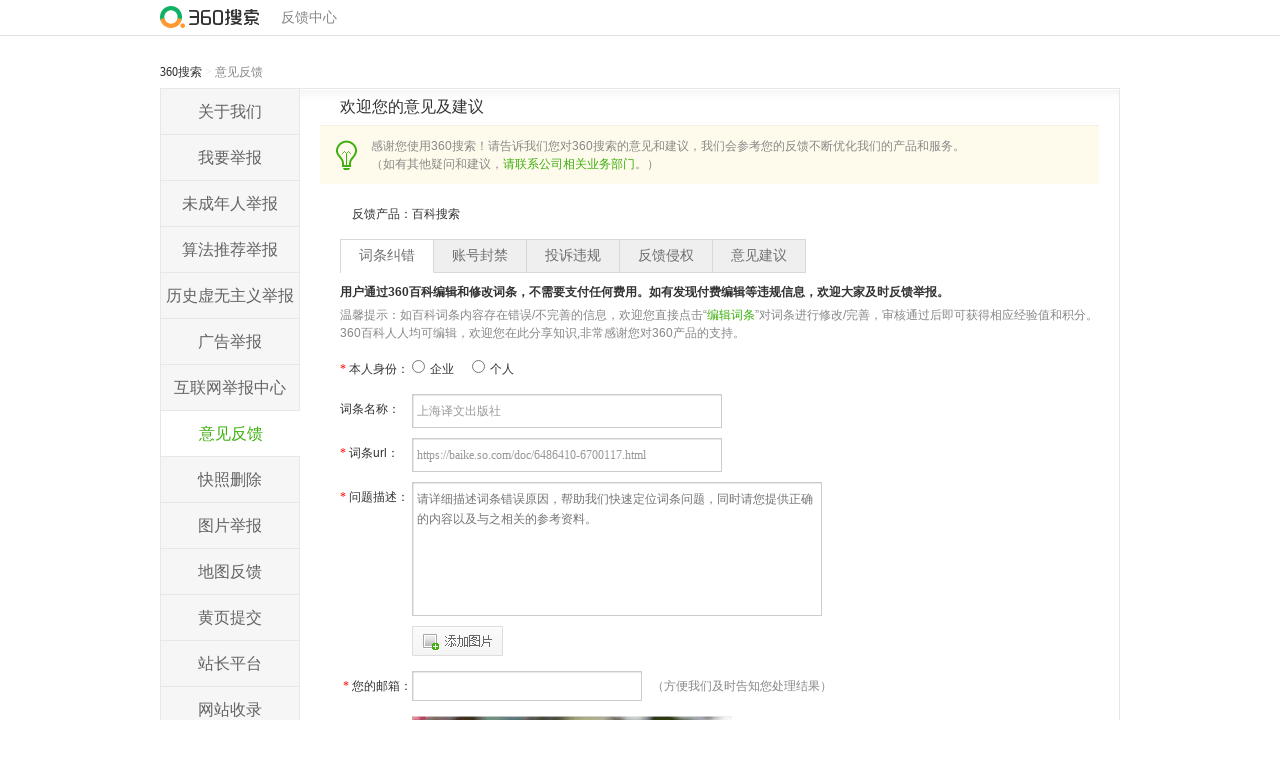

--- FILE ---
content_type: text/html; charset=UTF-8
request_url: https://vipcaptcha.antispam.360.cn/clicaptcha/get?callback=Q360_1769676429771&referer=https%3A%2F%2Finfo.so.com%2Ffeedback_baike.html%3Ftype%3Dwordcorrect%26eid%3D6486410%26sid%3D6700117%26entryname%3D%25E4%25B8%258A%25E6%25B5%25B7%25E8%25AF%2591%25E6%2596%2587%25E5%2587%25BA%25E7%2589%2588%25E7%25A4%25BE&protocol=https&id=PGBSHey0ZeCkhQm3qWTlwp16QCCChLtw&type=inset&fp=b226deffee72e4619c9a9f7563319ce9&Q_UDID=b9e4dc4d-8203-f791-1d0a-6c7a51a8f9d0&version=1.2.7
body_size: 204
content:
Q360_1769676429771({"code":0,"data":{"pic_url":"https://p3.ssl.qhimgs4.com/t018f693d855b830daa.jpg","token":"3d09f77f092193f74a1bb7f3c7fa96c2"},"msg":"OK","request_id":"20260129164705I0t7m2CTdlVVQcED5L"})

--- FILE ---
content_type: text/html; charset=UTF-8
request_url: https://vipcaptcha.antispam.360.cn/clicaptcha/get?callback=Q360_1769676434000&referer=https%3A%2F%2Finfo.so.com%2Ffeedback_baike.html%3Ftype%3Dwordcorrect%26eid%3D6486410%26sid%3D6700117%26entryname%3D%25E4%25B8%258A%25E6%25B5%25B7%25E8%25AF%2591%25E6%2596%2587%25E5%2587%25BA%25E7%2589%2588%25E7%25A4%25BE&protocol=https&id=PGBSHey0ZeCkhQm3qWTlwp16QCCChLtw&type=inset&fp=b226deffee72e4619c9a9f7563319ce9&Q_UDID=b9e4dc4d-8203-f791-1d0a-6c7a51a8f9d0&version=1.2.7
body_size: 204
content:
Q360_1769676434000({"code":0,"data":{"pic_url":"https://p3.ssl.qhimgs4.com/t018f693d855b830daa.jpg","token":"4a373ac4bfef9bfda4383b896f77d6e5"},"msg":"OK","request_id":"20260129164705GqeqO0S7Tds4ACxBaG"})

--- FILE ---
content_type: text/html; charset=UTF-8
request_url: https://vipcaptcha.antispam.360.cn/clicaptcha/get?callback=Q360_1769676435125&referer=https%3A%2F%2Finfo.so.com%2Ffeedback_baike.html%3Ftype%3Dwordcorrect%26eid%3D6486410%26sid%3D6700117%26entryname%3D%25E4%25B8%258A%25E6%25B5%25B7%25E8%25AF%2591%25E6%2596%2587%25E5%2587%25BA%25E7%2589%2588%25E7%25A4%25BE&protocol=https&id=PGBSHey0ZeCkhQm3qWTlwp16QCCChLtw&type=inset&fp=b226deffee72e4619c9a9f7563319ce9&Q_UDID=b9e4dc4d-8203-f791-1d0a-6c7a51a8f9d0&version=1.2.7
body_size: 205
content:
Q360_1769676435125({"code":0,"data":{"pic_url":"https://p3.ssl.qhimgs4.com/t018f693d855b830daa.jpg","token":"a60d1aecdded4d77a291f46b4b3b7ca2"},"msg":"OK","request_id":"20260129164705pd2QsSHyk9lfcJAW1e"})

--- FILE ---
content_type: text/html; charset=UTF-8
request_url: https://vipcaptcha.antispam.360.cn/clicaptcha/get?callback=Q360_1769676425948&referer=https%3A%2F%2Finfo.so.com%2Ffeedback_baike.html%3Ftype%3Dwordcorrect%26eid%3D6486410%26sid%3D6700117%26entryname%3D%25E4%25B8%258A%25E6%25B5%25B7%25E8%25AF%2591%25E6%2596%2587%25E5%2587%25BA%25E7%2589%2588%25E7%25A4%25BE&protocol=https&id=PGBSHey0ZeCkhQm3qWTlwp16QCCChLtw&type=inset&fp=b226deffee72e4619c9a9f7563319ce9&Q_UDID=b9e4dc4d-8203-f791-1d0a-6c7a51a8f9d0&version=1.2.7
body_size: 202
content:
Q360_1769676425948({"code":0,"data":{"pic_url":"https://p3.ssl.qhimgs4.com/t018f693d855b830daa.jpg","token":"5d676b0a52b0e85c6dd02cf1adc51bc4"},"msg":"OK","request_id":"20260129164705isjJKHJqnnb1E8Ucl2"})

--- FILE ---
content_type: text/html; charset=UTF-8
request_url: https://vipcaptcha.antispam.360.cn/clicaptcha/get?callback=Q360_1769676430063&referer=https%3A%2F%2Finfo.so.com%2Ffeedback_baike.html%3Ftype%3Dwordcorrect%26eid%3D6486410%26sid%3D6700117%26entryname%3D%25E4%25B8%258A%25E6%25B5%25B7%25E8%25AF%2591%25E6%2596%2587%25E5%2587%25BA%25E7%2589%2588%25E7%25A4%25BE&protocol=https&id=PGBSHey0ZeCkhQm3qWTlwp16QCCChLtw&type=inset&fp=b226deffee72e4619c9a9f7563319ce9&Q_UDID=b9e4dc4d-8203-f791-1d0a-6c7a51a8f9d0&version=1.2.7
body_size: 203
content:
Q360_1769676430063({"code":0,"data":{"pic_url":"https://p3.ssl.qhimgs4.com/t019642afc609a83cf1.jpg","token":"2eaf96aa9de6f6b61b951ab3b15fea94"},"msg":"OK","request_id":"20260129164706Xn9GOoG1hHVrWf18hf"})

--- FILE ---
content_type: application/javascript; charset=utf-8
request_url: https://s0.qhimg.com/lib/qwrap/113.js
body_size: 63023
content:
(function(){var a={VERSION:"1.1.3",RELEASE:"2012-05-02",PATH:function(){var a=document.getElementsByTagName("script");return a[a.length-1].src.replace(/(^|\/)[^\/]+\/[^\/]+$/,"$1")}(),namespace:function(b,c){var d=b.split("."),e=0,f;b.indexOf(".")==0&&(e=1,c=c||a),c=c||window;for(;f=d[e++];)c[f]||(c[f]={}),c=c[f];return c},noConflict:function(){var b=window.QW;return function(){return window.QW=b,a}}(),loadJs:function(a,b,c){c=c||{};var d=document.getElementsByTagName("head")[0]||document.documentElement,e=document.createElement("script"),f=!1;e.src=a,c.charset&&(e.charset=c.charset),e.onerror=e.onload=e.onreadystatechange=function(){!f&&(!this.readyState||this.readyState=="loaded"||this.readyState=="complete")&&(f=!0,b&&b(),e.onerror=e.onload=e.onreadystatechange=null,d.removeChild(e))},d.insertBefore(e,d.firstChild)},loadJsonp:function(){var b=new Date*1;return function(c,d,e){e=e||{};var f="QWJsonp"+b++,g=e.callbackReplacer||/%callbackfun%/ig;window[f]=function(a){d&&d(a),window[f]=null},g.test(c)?c=c.replace(g,f):c+=(/\?/.test(c)?"&":"?")+"callback="+f,a.loadJs(c,e.oncomplete,e)}}(),loadCss:function(a){var b=document.getElementsByTagName("head")[0]||document.documentElement,c=document.createElement("link");c.rel="stylesheet",c.type="text/css",c.href=a,b.insertBefore(c,b.firstChild)},error:function(a,b){throw b=b||Error,new b(a)}};window.QW=a})(),function(){function a(a,b,c){for(var d in b)if(c||!(d in a))a[d]=b[d];return a}function b(a){return!!a&&a.constructor==Object}function c(){for(var a=0;a<h.length;a++){var b=h[a].callback,c=h[a].moduleNames.split(/\s*,\s*/g),d=!0;for(var f=0;f<c.length;f++){var g=e[c[f]];if(g.loadStatus!=2&&(g.loadedChecker?!g.loadedChecker():!QW[c[f]])){d=!1;break}}d&&(b(),h.splice(a,1),a--)}}function d(){function a(){b.loadStatus=2,c(),isLoading=!1,d()}var b=g[0];if(!isLoading&&b){isLoading=!0,g.splice(0,1);var e=b.loadedChecker;e&&e()?a():f(b.url.replace(/^\/\//,QW.PATH),a)}}var e={},f=QW.loadJs,g=[],h=[];isLoading=!1;var i={provideDomains:[QW],provide:function(a,c){if(typeof a=="string"){var d=i.provideDomains;for(var e=0;e<d.length;e++)d[e][a]||(d[e][a]=c)}else if(b(a))for(e in a)i.provide(e,a[e])},addConfig:function(c,d){if(typeof c=="string"){var f=a({},d);f.moduleName=c,e[c]=f}else if(b(c))for(var g in c)i.addConfig(g,c[g])},use:function(a,b){var c={},f=[],i=a.split(/\s*,\s*/g),j,k,l,m,n;while(i.length){var o={};for(j=0;j<i.length;j++){var p=i[j];if(!p||QW[p])continue;if(!c[p]){if(!e[p])throw"Unknown module: "+p;if(e[p].loadStatus!=2){var q=e[p].loadedChecker;if(q&&q())continue;c[p]=e[p]}var r=["requires","use"];for(k=0;k<r.length;k++){var s=e[p][r[k]];if(s){var t=s.split(",");for(l=0;l<t.length;l++)o[t[l]]=0}}}}i=[];for(j in o)i.push(j)}for(j in c)f.push(c[j]);for(j=0,m=f.length;j<m;j++){if(!f[j].requires)continue;for(k=j+1;k<m;k++)if((new RegExp("(^|,)"+f[k].moduleName+"(,|$)")).test(f[j].requires)){var u=f[k];f.splice(k,1),f.splice(j,0,u),j--;break}}var v=-1,w=-1;for(j=0;j<f.length;j++)n=f[j],!n.loadStatus&&(new RegExp("(^|,)"+n.moduleName+"(,|$)")).test(a)&&(v=j),n.loadStatus==1&&(new RegExp("(^|,)"+n.moduleName+"(,|$)")).test(a)&&(w=j);if(v!=-1||w!=-1)h.push({callback:b,moduleNames:a});else{b();return}for(j=0;j<f.length;j++)n=f[j],n.loadStatus||(n.loadStatus=1,g.push(n));d()}};QW.ModuleH=i,QW.use=i.use,QW.provide=i.provide}(),QW.Browser=function(){var a=window.navigator,b=a.userAgent.toLowerCase(),c=/(msie|webkit|gecko|presto|opera|safari|firefox|chrome|maxthon|android|ipad|iphone|webos|hpwos)[ \/os]*([\d_.]+)/ig,d={platform:a.platform};b.replace(c,function(a,b,c){var e=b.toLowerCase();d[e]||(d[e]=c)}),d.opera&&b.replace(/opera.*version\/([\d.]+)/,function(a,b){d.opera=b});if(d.msie){d.ie=d.msie;var e=parseInt(d.msie,10);d["ie"+e]=!0}return d}();if(QW.Browser.ie)try{document.execCommand("BackgroundImageCache",!1,!0)}catch(e){}(function(){var a={trim:function(a){return a.replace(/^[\s\xa0\u3000]+|[\u3000\xa0\s]+$/g,"")},mulReplace:function(a,b){for(var c=0;c<b.length;c++)a=a.replace(b[c][0],b[c][1]);return a},format:function(a,b){var c=arguments;return a.replace(/\{(\d+)\}/ig,function(a,b){var d=c[(b|0)+1];return d==null?"":d})},tmpl:function(){var a="sArrCMX",b=a+'.push("',c={js:{tagG:"js",isBgn:1,isEnd:1,sBgn:'");',sEnd:";"+b},"if":{tagG:"if",isBgn:1,rlt:1,sBgn:'");if',sEnd:"{"+b},elseif:{tagG:"if",cond:1,rlt:1,sBgn:'");} else if',sEnd:"{"+b},"else":{tagG:"if",cond:1,rlt:2,sEnd:'");}else{'+b},"/if":{tagG:"if",isEnd:1,sEnd:'");}'+b},"for":{tagG:"for",isBgn:1,rlt:1,sBgn:'");for',sEnd:"{"+b},"/for":{tagG:"for",isEnd:1,sEnd:'");}'+b},"while":{tagG:"while",isBgn:1,rlt:1,sBgn:'");while',sEnd:"{"+b},"/while":{tagG:"while",isEnd:1,sEnd:'");}'+b}};return function(d,e){var f=-1,g=[],h=[[/\{strip\}([\s\S]*?)\{\/strip\}/g,function(a,b){return b.replace(/[\r\n]\s*\}/g," }").replace(/[\r\n]\s*/g,"")}],[/\\/g,"\\\\"],[/"/g,'\\"'],[/\r/g,"\\r"],[/\n/g,"\\n"],[/\{[\s\S]*?\S\}/g,function(a){a=a.substr(1,a.length-2);for(var b=0;b<i.length;b++)a=a.replace(i[b][0],i[b][1]);var d=a;/^(.\w+)\W/.test(d)&&(d=RegExp.$1);var e=c[d];if(e){if(e.isBgn)var h=g[++f]={tagG:e.tagG,rlt:e.rlt};if(e.isEnd){if(f<0)throw new Error("Unexpected Tag: "+a);h=g[f--];if(h.tagG!=e.tagG)throw new Error("Unmatch Tags: "+h.tagG+"--"+d)}else if(!e.isBgn){if(f<0)throw new Error("Unexpected Tag:"+a);h=g[f];if(h.tagG!=e.tagG)throw new Error("Unmatch Tags: "+h.tagG+"--"+d);if(e.cond&&!(e.cond&h.rlt))throw new Error("Unexpected Tag: "+d);h.rlt=e.rlt}return(e.sBgn||"")+a.substr(d.length)+(e.sEnd||"")}return'",('+a+'),"'}]],i=[[/\\n/g,"\n"],[/\\r/g,"\r"],[/\\"/g,'"'],[/\\\\/g,"\\"],[/\$(\w+)/g,'opts["$1"]'],[/print\(/g,a+".push("]];for(var j=0;j<h.length;j++)d=d.replace(h[j][0],h[j][1]);if(f>=0)throw new Error("Lose end Tag: "+g[f].tagG);d="var "+a+"=[];"+b+d+'");return '+a+'.join("");';var k=new Function("opts",d);return arguments.length>1?k(e):k}}(),contains:function(a,b){return a.indexOf(b)>-1},dbc2sbc:function(b){return a.mulReplace(b,[[/[\uff01-\uff5e]/g,function(a){return String.fromCharCode(a.charCodeAt(0)-65248)}],[/\u3000/g," "],[/\u3002/g,"."]])},byteLen:function(a){return a.replace(/[^\x00-\xff]/g,"--").length},subByte:function(b,c,d){return a.byteLen(b)<=c?b:(d=d||"",c-=a.byteLen(d),b.substr(0,c).replace(/([^\x00-\xff])/g,"$1 ").substr(0,c).replace(/[^\x00-\xff]$/,"").replace(/([^\x00-\xff]) /g,"$1")+d)},capitalize:function(a){return a.slice(0,1).toUpperCase()+a.slice(1)},camelize:function(a){return a.replace(/\-(\w)/ig,function(a,b){return b.toUpperCase()})},decamelize:function(a){return a.replace(/[A-Z]/g,function(a){return"-"+a.toLowerCase()})},encode4Js:function(b){return a.mulReplace(b,[[/\\/g,"\\u005C"],[/"/g,"\\u0022"],[/'/g,"\\u0027"],[/\//g,"\\u002F"],[/\r/g,"\\u000A"],[/\n/g,"\\u000D"],[/\t/g,"\\u0009"]])},escapeChars:function(b){return a.mulReplace(b,[[/\\/g,"\\\\"],[/"/g,'\\"'],[/\r/g,"\\r"],[/\n/g,"\\n"],[/\t/g,"\\t"]])},encode4Http:function(a){return a.replace(/[\u0000-\u0020\u0080-\u00ff\s"'#\/\|\\%<>\[\]\{\}\^~;\?\:@=&]/g,function(a){return encodeURIComponent(a)})},encode4Html:function(a){var b=document.createElement("pre"),c=document.createTextNode(a);return b.appendChild(c),b.innerHTML},encode4HtmlValue:function(b){return a.encode4Html(b).replace(/"/g,"&quot;").replace(/'/g,"&#039;")},decode4Html:function(b){var c=document.createElement("div");return c.innerHTML=a.stripTags(b),c.childNodes[0]?c.childNodes[0].nodeValue||"":""},stripTags:function(a){return a.replace(/<[^>]*>/gi,"")},evalJs:function(a,b){return(new Function("opts",a))(b)},evalExp:function(a,b){return(new Function("opts","return ("+a+");"))(b)},queryUrl:function(a,b){a=a.replace(/^[^?=]*\?/ig,"").split("#")[0];var c={};return a.replace(/(^|&)([^&=]+)=([^&]*)/g,function(a,b,d,e){d=decodeURIComponent(d),e=decodeURIComponent(e),d in c?c[d]instanceof Array?c[d].push(e):c[d]=[c[d],e]:c[d]=/\[\]$/.test(d)?[e]:e}),b?c[b]:c},decodeURIJson:function(b){return a.queryUrl(b)}};QW.StringH=a})(),function(){function a(a){return a!=null&&a.constructor!=null?Object.prototype.toString.call(a).slice(8,-1):""}var b=QW.StringH.escapeChars,c={isString:function(b){return a(b)=="String"},isFunction:function(b){return a(b)=="Function"},isArray:function(b){return a(b)=="Array"},isArrayLike:function(a){return!!a&&typeof a=="object"&&a.nodeType!=1&&typeof a.length=="number"},isObject:function(a){return a!==null&&typeof a=="object"},isPlainObject:function(b){return a(b)=="Object"},isWrap:function(a,b){return!!a&&!!a[b||"core"]},isElement:function(a){return!!a&&a.nodeType==1},set:function(a,b,d){if(c.isArray(b))for(var e=0;e<b.length;e++)c.set(a,b[e],d[e]);else if(c.isPlainObject(b))for(e in b)c.set(a,e,b[e]);else if(c.isFunction(b)){var f=[].slice.call(arguments,1);f[0]=a,b.apply(null,f)}else{var g=b.split(".");e=0;for(var h=a,i=g.length-1;e<i;e++)h=h[g[e]];h[g[e]]=d}return a},get:function(a,b,d){if(c.isArray(b)){var e=[],f;for(f=0;f<b.length;f++)e[f]=c.get(a,b[f],d)}else{if(c.isFunction(b)){var g=[].slice.call(arguments,1);return g[0]=a,b.apply(null,g)}var h=b.split(".");e=a;for(f=0;f<h.length;f++){if(!d&&e==null)return;e=e[h[f]]}}return e},mix:function(a,b,d){if(c.isArray(b)){for(var e=0,f=b.length;e<f;e++)c.mix(a,b[e],d);return a}for(e in b)if(d||!(a[e]||e in a))a[e]=b[e];return a},dump:function(a,b){var c={};for(var d=0,e=b.length;d<e;d++)if(d in b){var f=b[d];f in a&&(c[f]=a[f])}return c},map:function(a,b,c){var d={};for(var e in a)d[e]=b.call(c,a[e],e,a);return d},keys:function(a){var b=[];for(var c in a)a.hasOwnProperty(c)&&b.push(c);return b},values:function(a){var b=[];for(var c in a)a.hasOwnProperty(c)&&b.push(a[c]);return b},create:function(a,b){var d=function(a){a&&c.mix(this,a,!0)};return d.prototype=a,new d(b)},stringify:function(d){if(d==null)return null;d.toJSON&&(d=d.toJSON());var e=a(d).toLowerCase();switch(e){case"string":return'"'+b(d)+'"';case"number":case"boolean":return d.toString();case"date":return"new Date("+d.getTime()+")";case"array":var f=[];for(var g=0;g<d.length;g++)f[g]=c.stringify(d[g]);return"["+f.join(",")+"]";case"object":if(c.isPlainObject(d)){f=[];for(g in d)f.push('"'+b(g)+'":'+c.stringify(d[g]));return"{"+f.join(",")+"}"}}return null},encodeURIJson:function(a){var b=[];for(var c in a){if(a[c]==null)continue;if(a[c]instanceof Array)for(var d=0;d<a[c].length;d++)b.push(encodeURIComponent(c)+"="+encodeURIComponent(a[c][d]));else b.push(encodeURIComponent(c)+"="+encodeURIComponent(a[c]))}return b.join("&")}};QW.ObjectH=c}(),function(){var a={map:function(a,b,c){var d=a.length,e=new Array(d);for(var f=0;f<d;f++)f in a&&(e[f]=b.call(c,a[f],f,a));return e},forEach:function(a,b,c){for(var d=0,e=a.length;d<e;d++)d in a&&b.call(c,a[d],d,a)},filter:function(a,b,c){var d=[];for(var e=0,f=a.length;e<f;e++)e in a&&b.call(c,a[e],e,a)&&d.push(a[e]);return d},some:function(a,b,c){for(var d=0,e=a.length;d<e;d++)if(d in a&&b.call(c,a[d],d,a))return!0;return!1},every:function(a,b,c){for(var d=0,e=a.length;d<e;d++)if(d in a&&!b.call(c,a[d],d,a))return!1;return!0},indexOf:function(a,b,c){var d=a.length;c|=0,c<0&&(c+=d),c<0&&(c=0);for(;c<d;c++)if(c in a&&a[c]===b)return c;return-1},lastIndexOf:function(a,b,c){var d=a.length;c|=0;if(!c||c>=d)c=d-1;c<0&&(c+=d);for(;c>-1;c--)if(c in a&&a[c]===b)return c;return-1},contains:function(b,c){return a.indexOf(b,c)>=0},clear:function(a){a.length=0},remove:function(a,b){var c=-1;for(var d=1;d<arguments.length;d++){var e=arguments[d];for(var f=0;f<a.length;f++)e===a[f]&&(c<0&&(c=f),a.splice(f--,1))}return c},unique:function(b){var c=[],d=null,e=Array.indexOf||a.indexOf;for(var f=0,g=b.length;f<g;f++)e(c,d=b[f])<0&&c.push(d);return c},reduce:function(a,b,c){var d=a.length,e=0;if(arguments.length<3){var f=0;for(;e<d;e++)if(e in a){c=a[e++],f=1;break}if(!f)throw new Error("No component to reduce")}for(;e<d;e++)e in a&&(c=b(c,a[e],e,a));return c},reduceRight:function(a,b,c){var d=a.length,e=d-1;if(arguments.length<3){var f=0;for(;e>-1;e--)if(e in a){c=a[e--],f=1;break}if(!f)throw new Error("No component to reduceRight")}for(;e>-1;e--)e in a&&(c=b(c,a[e],e,a));return c},expand:function(a){return[].concat.apply([],a)},toArray:function(a){var b=[];for(var c=0;c<a.length;c++)b[c]=a[c];return b},wrap:function(a,b){return new b(a)}};QW.ArrayH=a}(),function(){var a=QW.ArrayH.contains,b={union:function(b,c){var d=[];for(var e=0,f=c.length;e<f;e++)a(b,c[e])||d.push(c[e]);return b.concat(d)},intersect:function(b,c){var d=[];for(var e=0,f=c.length;e<f;e++)a(b,c[e])&&d.push(c[e]);return d},minus:function(b,c){var d=[];for(var e=0,f=b.length;e<f;e++)a(b,c[e])||d.push(b[e]);return d},complement:function(a,c){return b.minus(a,c).concat(b.minus(c,a))}};QW.HashsetH=b}(),function(){var a={format:function(a,b){b=b||"yyyy-MM-dd";var c=a.getFullYear().toString(),d={M:a.getMonth()+1,d:a.getDate(),h:a.getHours(),m:a.getMinutes(),s:a.getSeconds()};b=b.replace(/(y+)/ig,function(a,b){return c.substr(4-Math.min(4,b.length))});for(var e in d)b=b.replace(new RegExp("("+e+"+)","g"),function(a,b){return d[e]<10&&b.length>1?"0"+d[e]:d[e]});return b}};QW.DateH=a}(),function(){var a={methodize:function(a,b){return b?function(){return a.apply(null,[this[b]].concat([].slice.call(arguments)))}:function(){return a.apply(null,[this].concat([].slice.call(arguments)))}},mul:function(a,b){var c=b==1,d=b==2,e=b==3;return c?function(){var b=arguments[0];if(!(b instanceof Array))return a.apply(this,arguments);if(b.length){var c=[].slice.call(arguments);return c[0]=b[0],a.apply(this,c)}}:function(){var b=arguments[0];if(b instanceof Array){var c=[].slice.call(arguments),f=[],g=0,h=b.length,i;for(;g<h;g++){c[0]=b[g],i=a.apply(this,c);if(d)i!=null&&(f=f.concat(i));else if(e){if(i!==undefined)return i}else f.push(i)}return e?undefined:f}return a.apply(this,arguments)}},rwrap:function(a,b,c,d){return c==null&&(c=0),function(){var e=a.apply(this,arguments);if(d&&e!==undefined)return e;if(c>=0)e=arguments[c];else if(c=="this"||c=="context")e=this;return b?new b(e):e}},hook:function(a,b,c){if(b=="before")return function(){var d=[].slice.call(arguments);if(!1!==c.call(this,d,a,b))return a.apply(this,d)};if(b=="after")return function(){var d=[].slice.call(arguments),e=a.apply(this,d);return c.call(this,e,a,b)};throw new Error("unknow hooker:"+b)},bind:function(a,b){var c=[].slice,d=c.call(arguments,2),e=function(){},f=function(){return a.apply(this instanceof e?this:b||{},d.concat(c.call(arguments)))};return e.prototype=a.prototype,f.prototype=new e,f},lazyApply:function(a,b,c,d,e){e=e||function(){return!0};var f=function(){var d=e();d==1&&a.apply(b,c||[]),(d==1||d==-1)&&clearInterval(g)},g=setInterval(f,d);return g}};QW.FunctionH=a}(),function(){var a=QW.ObjectH.mix,b=QW.ObjectH.create,c={createInstance:function(a){var c=b(a.prototype);return a.apply(c,[].slice.call(arguments,1)),c},extend:function(b,c){function d(b){var c=function(){};c.prototype=b[0].prototype;for(var d=1;d<b.length;d++){var e=b[d];a(c.prototype,e.prototype)}return new c}var e=b.prototype;return b.prototype=d([].slice.call(arguments,1)),b.$super=c,a(b.prototype,e,!0),b}};QW.ClassH=c}(),function(){var a=QW.FunctionH,b=QW.ObjectH.create,c=QW.ObjectH.isPlainObject,d=function(){},e={rwrap:function(c,e,f){var g=b(c);f=f||"operator";for(var h in c){var i=f,j=c[h];j instanceof Function&&(typeof i!="string"&&(i=f[h]||""),"queryer"==i?g[h]=a.rwrap(j,e,"returnValue"):"operator"==i?c instanceof d?g[h]=a.rwrap(j,e,"this"):g[h]=a.rwrap(j,e,0):"gsetter"==i&&(c instanceof d?g[h]=a.rwrap(j,e,"this",!0):g[h]=a.rwrap(j,e,0,!0)))}return g},gsetter:function(a,e){var f=b(a);e=e||{};for(var g in e)f[g]=function(a,b){return function(){var d=arguments.length;return d-=b,c(arguments[b])&&d++,f[a[Math.min(d,a.length-1)]].apply(this,arguments)}}(e[g],a instanceof d?0:1);return f},mul:function(c,d){var e=b(c);d=d||{};var f=0,g=1,h=2,i=3;for(var j in c){var k=c[j];if(k instanceof Function){var l=d;typeof l!="string"&&(l=d[j]||""),"getter"==l||"getter_first"==l||"getter_first_all"==l?e[j]=a.mul(k,g):"getter_all"==l?e[j]=a.mul(k,f):"gsetter"==l?e[j]=a.mul(k,i):e[j]=a.mul(k,h);if("getter"==l||"getter_first_all"==l)e[j+"All"]=a.mul(k,f)}}return e},methodize:function(b,c,e){var f=new d;for(var g in b){var h=b[g];h instanceof Function?f[g]=a.methodize(h,c):e&&(f[g]=h)}return f}};QW.HelperH=e}(),function(){var a=QW.ObjectH.mix,b=QW.ArrayH.indexOf,c=function(b,c,d){this.target=b,this.type=c,a(this,d||{})};a(c.prototype,{target:null,currentTarget:null,type:null,returnValue:undefined,preventDefault:function(){this.returnValue=!1}});var d={on:function(a,c,e){var f=a.__custListeners&&a.__custListeners[c];return f||(d.createEvents(a,c),f=a.__custListeners&&a.__custListeners[c]),b(f,e)>-1?!1:(f.push(e),!0)},un:function(a,c,d){var e=a.__custListeners&&a.__custListeners[c];if(!e)return!1;if(d){var f=b(e,d);if(f<0)return!1;e.splice(f,1)}else e.length=0;return!0},fire:function(b,e,f){if(e instanceof c){var g=a(e,f);e=e.type}else g=new c(b,e,f);var h=b.__custListeners&&b.__custListeners[e];h||(d.createEvents(b,e),h=b.__custListeners&&b.__custListeners[e]),e!="*"&&(h=h.concat(b.__custListeners["*"]||[])),g.returnValue=undefined,g.currentTarget=b;var i=g.currentTarget;if(i&&i["on"+g.type])var j=i["on"+g.type].call(i,g);for(var k=0;k<h.length;k++)h[k].call(i,g);return g.returnValue!==!1&&(j!==!1||g.returnValue!==undefined)},createEvents:function(a,b){b=b||[],typeof b=="string"&&(b=b.split(","));var c=a.__custListeners;c||(c=a.__custListeners={});for(var d=0;d<b.length;d++)c[b[d]]=c[b[d]]||[];return c["*"]=c["*"]||[],a}},e=function(){this.__custListeners={}},f=QW.HelperH.methodize(d);a(e.prototype,f),c.createEvents=function(b,c){return d.createEvents(b,c),a(b,f)},QW.CustEvent=c,QW.CustEventTargetH=d,QW.CustEventTarget=e}(),function(){function a(){return!0}function b(b,c){var d=[],e=0;if(c==a){if(b instanceof Array)return b.slice(0);for(var f=b.length;e<f;e++)d[e]=b[e]}else for(var g;g=b[e++];)c(g)&&d.push(g);return d}function c(a){var b=a.children||a.childNodes,c=b.length,d=[],e=0;for(;e<c;e++)b[e].nodeType==1&&d.push(b[e]);return d}function d(a){return document.getElementById(a)}function e(a,b,c){if(b=="n")return!0;if(typeof a=="number")var d=a;else{var e=a.parentNode;if(e.__queryStamp!=q){var f={nextSibling:e.firstChild},g=1;while(f=f.nextSibling)f.nodeType==1&&(f.__siblingIdx=g++);e.__queryStamp=q,e.__childrenNum=g-1}c?d=e.__childrenNum-a.__siblingIdx+1:d=a.__siblingIdx}switch(b){case"even":case"2n":return d%2==0;case"odd":case"2n+1":return d%2==1;default:if(!/n/.test(b))return d==b;var h=b.replace(/(^|\D+)n/g,"$11n").split("n"),i=h[0]|0,j=d-h[1]|0;return i*j>=0&&j%i==0}}function f(c,d){if(!d&&p[c])return p[c];var e=[],f=k(c),g=/\[\s*((?:[\w\u00c0-\uFFFF-]|\\.)+)\s*(?:(\S?=)\s*(['"]*)(.*?)\3|)\s*\]/g,h=[];f=f.replace(/\:([\w\-]+)(\(([^)]+)\))?/g,function(a,b,c,d,f){return e.push([b,d]),""}).replace(/^\*/g,function(a){return h.push("el.nodeType==1"),""}).replace(/^([\w\-]+)/g,function(a){return h.push('(el.tagName||"").toUpperCase()=="'+a.toUpperCase()+'"'),""}).replace(/([\[(].*)|#([\w\-]+)|\.([\w\-]+)/g,function(a,b,c,d){return b||c&&'[id="'+c+'"]'||d&&'[className~="'+d+'"]'}).replace(g,function(a,b,c,d,e){var f=m._attrGetters[b]||'el.getAttribute("'+b+'")';return h.push(m._operators[c||""].replace(/aa/g,f).replace(/vv/g,e||"")),""});if(!/^\s*$/.test(f))throw"Unsupported Selector:\n"+c+"\n-"+f;for(var i=0,j;j=e[i];i++){if(!m._pseudos[j[0]])throw"Unsupported Selector:\n"+j[0]+"\n"+f;h.push('__SltPsds["'+j[0]+'"](el,"'+(j[1]!=null?l(j[1]):"")+'",i,els)')}return h.length?d?new Function("els","var els2=[];for(var i=0,el;el=els[i];i++){if("+h.join("&&")+") els2.push(el);} return els2;"):p[c]=new Function("el, i, els","return "+h.join("&&")+";"):d?function(c){return b(c,a)}:p[c]=a}function g(a,b){if(o&&/^((^|,)\s*[.\w-][.\w\s\->+~]*)+$/.test(b)){var c=a.id,d,e=[],f;if(!c&&a.parentNode){d=a.id="__QW_slt_"+r++;try{f=a.querySelectorAll("#"+d+" "+b)}finally{a.removeAttribute("id")}}else f=a.querySelectorAll(b);for(var g=0,h;h=f[g++];)e.push(h);return e}return null}function h(a,b){s++;var e=g(a,b);if(e)return e;var k=i(b),l=[a],m,p,q,r;while(r=k[0]){if(!l.length)return[];var t=r[0];e=[];if(t=="+"){B=f(r[1]);for(m=0;p=l[m++];)while(p=p.nextSibling)if(p.tagName){B(p)&&e.push(p);break}l=e,k.splice(0,1)}else{if(t!="~")break;B=f(r[1]);for(m=0;p=l[m++];){if(m>1&&p.parentNode==l[m-2].parentNode)continue;while(p=p.nextSibling)p.tagName&&B(p)&&e.push(p)}l=e,k.splice(0,1)}}var u=k.length;if(!u||!l.length)return l;for(var v=0,w;sltor=k[v];v++)if(/^[.\w-]*#([\w-]+)/i.test(sltor[1])){w=RegExp.$1,sltor[1]=sltor[1].replace("#"+w,"");break}if(v<u){var x=d(w);if(!x)return[];for(m=0,q;q=l[m++];)if(!q.parentNode||n(q,x))return e=j(q,[x],k.slice(0,v+1)),!e.length||v==u-1?e:h(x,k.slice(v+1).join(",").replace(/,/g," "));return[]}var y=function(a){return a.getElementsByTagName(z)},z="*",A="";b=k[u-1][1],b=b.replace(/^[\w\-]+/,function(a){return z=a,""}),o&&(b=b.replace(/^[\w\*]*\.([\w\-]+)/,function(a,b){return A=b,""})),A&&(y=function(a){return a.querySelectorAll(z+"."+A)});if(u==1){if(k[0][0]==">"){y=c;var B=f(k[0][1],!0)}else B=f(b,!0);e=[];for(m=0;q=l[m++];)e=e.concat(B(y(q)));return e}k[k.length-1][1]=b,e=[];for(m=0;q=l[m++];)e=e.concat(j(q,y(q),k));return e}function i(a){var b=[],c=/(^|\s*[>+~ ]\s*)(([\w\-\:.#*]+|\([^\)]*\)|\[\s*((?:[\w\u00c0-\uFFFF-]|\\.)+)\s*(?:(\S?=)\s*(['"]*)(.*?)\6|)\s*\])+)(?=($|\s*[>+~ ]\s*))/g,d=k(a).replace(c,function(a,c,d,e){return b.push([k(c),d]),""});if(!/^\s*$/.test(d))throw"Unsupported Selector:\n"+a+"\n--"+d;return b}function j(a,c,d){var e=d[0],g=d.length,h=!e[0],i=[],j=[],k=[],l="";for(var n=0;n<g;n++){e=d[n],i[n]=f(e[1],n==g-1),j[n]=m._relations[e[0]];if(e[0]==""||e[0]=="~")k[n]=!0;l+=e[0]||" "}c=i[g-1](c);if(l==" ")return c;if(/[+>~] |[+]~/.test(l)){function o(b){var c=[],d=g-1,e=c[d]=b;for(;d>-1;d--){if(d>0)e=j[d](e,i[d-1],a);else{if(h||e.parentNode==a)return!0;e=null}while(!e){if(++d==g)return!1;k[d]&&(e=c[d-1],d++)}c[d-1]=e}}return b(c,o)}var p=[];for(var n=0,q,r;q=r=c[n++];){for(var s=g-1;s>0;s--)if(!(q=j[s](q,i[s-1],a)))break;q&&(h||q.parentNode==a)&&p.push(r)}return p}var k=QW.StringH.trim,l=QW.StringH.encode4Js,m={queryStamp:0,_operators:{"":"aa","=":'aa=="vv"',"!=":'aa!="vv"',"~=":'aa&&(" "+aa+" ").indexOf(" vv ")>-1',"|=":'aa&&(aa+"-").indexOf("vv-")==0',"^=":'aa&&aa.indexOf("vv")==0',"$=":'aa&&aa.lastIndexOf("vv")==aa.length-"vv".length',"*=":'aa&&aa.indexOf("vv")>-1'},_pseudos:{"first-child":function(a){return!(a=a.previousSibling)||!a.tagName&&!a.previousSibling},"last-child":function(a){return!(a=a.nextSibling)||!a.tagName&&!a.nextSibling},"only-child":function(a){var b;return!((b=a.previousSibling)&&(b.tagName||b.previousSibling)||(b=a.nextSibling)&&(b.tagName||b.nextSibling))},"nth-child":function(a,b){return e(a,b)},"nth-last-child":function(a,b){return e(a,b,!0)},"first-of-type":function(a){var b=a.tagName,c=a;while(c=c.previousSlibling)if(c.tagName==b)return!1;return!0},"last-of-type":function(a){var b=a.tagName,c=a;while(c=c.nextSibling)if(c.tagName==b)return!1;return!0},"only-of-type":function(a){var b=a.parentNode.childNodes;for(var c=b.length-1;c>-1;c--)if(b[c].tagName==a.tagName&&b[c]!=a)return!1;return!0},"nth-of-type":function(a,b){var c=1,d=a;while(d=d.previousSibling)d.tagName==a.tagName&&c++;return e(c,b)},"nth-last-of-type":function(a,b){var c=1,d=a;while(d=d.nextSibling)d.tagName==a.tagName&&c++;return e(c,b)},empty:function(a){return!a.firstChild},parent:function(a){return!!a.firstChild},not:function(a,b){return!f(b)(a)},enabled:function(a){return!a.disabled},disabled:function(a){return a.disabled},checked:function(a){return a.checked},focus:function(a){return a==a.ownerDocument.activeElement},indeterminate:function(a){return a.indeterminate},input:function(a){return/input|select|textarea|button/i.test(a.nodeName)},contains:function(a,b){return(a.textContent||a.innerText||"").indexOf(b)>=0}},_attrGetters:function(){var a={"class":"el.className","for":"el.htmlFor",href:'el.getAttribute("href",2)'},b="name,id,className,value,selected,checked,disabled,type,tagName,readOnly,offsetWidth,offsetHeight,innerHTML".split(",");for(var c=0,d;d=b[c];c++)a[d]="el."+d;return a}(),_relations:{"":function(a,b,c){while((a=a.parentNode)&&a!=c)if(b(a))return a;return null},">":function(a,b,c){return a=a.parentNode,a!=c&&b(a)?a:null},"+":function(a,b,c){while(a=a.previousSibling)if(a.tagName)return b(a)&&a;return null},"~":function(a,b,c){while(a=a.previousSibling)if(a.tagName&&b(a))return a;return null}},selector2Filter:function(a){return f(a)},test:function(a,b){return f(b)(a)},filter:function(a,b,c){var c=c||document,d=k(b).split(",");if(d.length<2)return j(c||document,a,i(b));var e=j(c||document,a,i(d[0]));if(e.length==a.length)return e;for(var f=0,g;g=a[f++];)g.__QWSltFlted=0;for(f=0,g;g=e[f++];)g.__QWSltFlted=1;var h=a,l;for(var m=1;m<d.length;m++){l=[];for(f=0,g;g=h[f++];)g.__QWSltFlted||l.push(g);h=l,e=j(c||document,h,i(d[m]));for(f=0,g;g=e[f++];)g.__QWSltFlted=1}var n=[];for(f=0,g;g=a[f++];)g.__QWSltFlted&&n.push(g);return n},query:function(a,b){m.queryStamp=q++,a=a||document;var c=g(a,b);if(c)return c;var d=k(b).split(",");c=h(a,d[0]);for(var e=1,f;f=d[e];e++){var i=h(a,f);c=c.concat(i)}return c},one:function(a,b){var c=m.query(a,b);return c[0]}};window.__SltPsds=m._pseudos;var n,o;(function(){var a=document.createElement("div");a.innerHTML='<div class="aaa"></div>',o=a.querySelectorAll&&a.querySelectorAll(".aaa").length==1,n=a.contains?function(a,b){return a!=b&&a.contains(b)}:function(a,b){return a.compareDocumentPosition(b)&16}})();var p={},q=0,r=0,s=0;QW.Selector=m}(),function(){var a=QW.Selector,b=QW.Browser,c={query:function(b,c){return a.query(c||document.documentElement,b)},getDocRect:function(a){a=a||document;var c=a.defaultView||a.parentWindow,d=a.compatMode,e=a.documentElement,f=c.innerHeight||0,g=c.innerWidth||0,h=c.pageXOffset||0,i=c.pageYOffset||0,j=e.scrollWidth,k=e.scrollHeight;return d!="CSS1Compat"&&(e=a.body,j=e.scrollWidth,k=e.scrollHeight),d&&!b.opera&&(g=e.clientWidth,f=e.clientHeight),j=Math.max(j,g),k=Math.max(k,f),h=Math.max(h,a.documentElement.scrollLeft,a.body.scrollLeft),i=Math.max(i,a.documentElement.scrollTop,a.body.scrollTop),{width:g,height:f,scrollWidth:j,scrollHeight:k,scrollX:h,scrollY:i}},create:function(){var a=document.createElement("div"),b={option:[1,'<select multiple="multiple">',"</select>"],optgroup:[1,'<select multiple="multiple">',"</select>"],legend:[1,"<fieldset>","</fieldset>"],thead:[1,"<table>","</table>"],tbody:[1,"<table>","</table>"],tfoot:[1,"<table>","</table>"],tr:[2,"<table><tbody>","</tbody></table>"],td:[3,"<table><tbody><tr>","</tr></tbody></table>"],th:[3,"<table><tbody><tr>","</tr></tbody></table>"],col:[2,"<table><tbody></tbody><colgroup>","</colgroup></table>"],_default:[0,"",""]},c=/<(\w+)/i;return function(d,e,f){var g=f&&f.createElement("div")||a,h=g,i=(c.exec(d)||["",""])[1],j=b[i]||b._default,k=j[0];g.innerHTML=j[1]+d+j[2];while(k--)g=g.firstChild;var l=g.firstChild;if(!l||!e){while(h.firstChild)h.removeChild(h.firstChild);return l}f=f||document;var m=f.createDocumentFragment();while(l=g.firstChild)m.appendChild(l);return m}}(),pluckWhiteNode:function(a){var b=[],d=0,e=a.length;for(;d<e;d++)c.isElement(a[d])&&b.push(a[d]);return b},isElement:function(a){return!!a&&a.nodeType==1},ready:function(a,c){c=c||document;if(/complete/.test(c.readyState))a();else if(c.addEventListener)!b.ie&&"interactive"==c.readyState?a():c.addEventListener("DOMContentLoaded",a,!1);else{var d=function(){d=new Function,a()};(function(){try{c.body.doScroll("left")}catch(a){return setTimeout(arguments.callee,1)}d()})(),c.attachEvent("onreadystatechange",function(){"complete"==c.readyState&&d()})}},rectContains:function(a,b){return a.left<=b.left&&a.right>=b.right&&a.top<=b.top&&a.bottom>=b.bottom},rectIntersect:function(a,b){var c=Math.max(a.top,b.top),d=Math.min(a.right,b.right),e=Math.min(a.bottom,b.bottom),f=Math.max(a.left,b.left);return e>=c&&d>=f?{top:c,right:d,bottom:e,left:f}:null},createElement:function(a,b,c){c=c||document;var d=c.createElement(a);if(b)for(var e in b)d[e]=b[e];return d},insertCssText:function(a){var b=document.createElement("style");return b.type="text/css",b.styleSheet?b.styleSheet.cssText=a:b.appendChild(document.createTextNode(a)),(document.getElementsByTagName("head")[0]||document.documentElement).appendChild(b)}};QW.DomU=c}(),function(){var a=QW.ObjectH,b=QW.StringH,c=QW.DomU,d=QW.Browser,e=QW.Selector,f=e.selector2Filter,g=function(b,d){return"string"==typeof b?b.indexOf("<")==0?c.create(b,!1,d):(d||document).getElementById(b):a.isWrap(b)?arguments.callee(b[0]):b},h=function(a){return String(a).replace(/([.*+?^=!:${}()|[\]\/\\])/g,"\\$1")},i=function(a,b){if(/px$/.test(b)||!b)return parseInt(b,10)||0;var c=a.style.right,d=a.runtimeStyle.right,e;return a.runtimeStyle.right=a.currentStyle.right,a.style.right=b,e=a.style.pixelRight||0,a.style.right=c,a.runtimeStyle.right=d,e},j={outerHTML:function(){var a=document.createElement("div");return function(b,c){b=g(b);if("outerHTML"in b)return b.outerHTML;a.innerHTML="";var d=c&&c.createElement("div")||a;return d.appendChild(b.cloneNode(!0)),d.innerHTML}}(),hasClass:function(a,b){return a=g(a),(new RegExp("(?:^|\\s)"+h(b)+"(?:\\s|$)")).test(a.className)},addClass:function(a,b){a=g(a),j.hasClass(a,b)||(a.className=a.className?a.className+" "+b:b)},removeClass:function(a,b){a=g(a),j.hasClass(a,b)&&(a.className=a.className.replace(new RegExp("(?:^|\\s)"+h(b)+"(?=\\s|$)","ig"),""))},replaceClass:function(a,b,c){a=g(a),j.hasClass(a,b)?a.className=a.className.replace(new RegExp("(^|\\s)"+h(b)+"(?=\\s|$)","ig"),"$1"+c):j.addClass(a,c)},toggleClass:function(a,b,c){c=c||"",j.hasClass(a,b)?j.replaceClass(a,b,c):j.replaceClass(a,c,b)},show:function(){function a(a){if(!b[a]){var c=document.createElement(a),d=document.body;j.insertSiblingBefore(d.firstChild,c),display=j.getCurrentStyle(c,"display"),j.removeChild(d,c),d=c=null;if(display==="none"||display==="")display="block";b[a]=display}return b[a]}var b={};return function(b,c){b=g(b);if(!c){var d=b.style.display;d==="none"&&(d=b.style.display=""),d===""&&j.getCurrentStyle(b,"display")==="none"&&(d=a(b.nodeName))}b.style.display=c||d}}(),hide:function(a){a=g(a),a.style.display="none"},wrap:function(a,b){a=g(a),b=g(b,a.ownerDocument),a.parentNode.insertBefore(b,a),b.appendChild(a)},unwrap:function(a){a=g(a);var b=a.parentNode;if(b&&b.tagName!="BODY"){var c=b.parentNode;while(b.firstChild)c.insertBefore(b.firstChild,b);c.removeChild(b)}},empty:function(a){a=g(a);while(a.firstChild)a.removeChild(a.firstChild)},toggle:function(a,b){j.isVisible(a)?j.hide(a):j.show(a,b)},isVisible:function(a){return a=g(a),!!(a.offsetHeight+a.offsetWidth&&j.getStyle(a,"display")!="none")},getXY:function(){var a=function(a,b){var c=parseInt(j.getCurrentStyle(a,"borderTopWidth"),10)||0,e=parseInt(j.getCurrentStyle(a,"borderLeftWidth"),10)||0;return d.gecko&&/^t(?:able|d|h)$/i.test(a.tagName)&&(c=e=0),b[0]+=e,b[1]+=c,b};return document.documentElement.getBoundingClientRect?function(a){var b=a.ownerDocument,e=c.getDocRect(b),f=e.scrollX,g=e.scrollY,h=a.getBoundingClientRect(),i=[h.left,h.top],j,k,l;d.ie&&(k=b.documentElement.clientLeft,l=b.documentElement.clientTop,j=b.compatMode,j=="BackCompat"&&(k=b.body.clientLeft,l=b.body.clientTop),i[0]-=k,i[1]-=l);if(g||f)i[0]+=f,i[1]+=g;return i}:function(b){var e=[b.offsetLeft,b.offsetTop],f=b.parentNode,g=b.ownerDocument,h=c.getDocRect(g),i=!!(d.gecko||parseFloat(d.webkit)>519),k=0,l=0;while(f=f.offsetParent)e[0]+=f.offsetLeft,e[1]+=f.offsetTop,i&&(e=a(f,e));if(j.getCurrentStyle(b,"position")!="fixed"){f=b;while(f=f.parentNode){k=f.scrollTop,l=f.scrollLeft,d.gecko&&j.getCurrentStyle(f,"overflow")!=="visible"&&(e=a(f,e));if(k||l)e[0]-=l,e[1]-=k}}return e[0]+=h.scrollX,e[1]+=h.scrollY,e}}(),setXY:function(a,b,c){a=g(a),b=parseInt(b,10),c=parseInt(c,10),isNaN(b)||j.setStyle(a,"left",b+"px"),isNaN(c)||j.setStyle(a,"top",c+"px")},setSize:function(a,b,c){a=g(a),b=parseFloat(b,10),c=parseFloat(c,10);if(isNaN(b)&&isNaN(c))return;var d=j.borderWidth(a),e=j.paddingWidth(a);isNaN(b)||j.setStyle(a,"width",Math.max(+b-d[1]-d[3]-e[1]-e[3],0)+"px"),isNaN(c)||j.setStyle(a,"height",Math.max(+c-d[0]-d[2]-e[0]-e[2],0)+"px")},setInnerSize:function(a,b,c){a=g(a),b=parseFloat(b,10),c=parseFloat(c,10),isNaN(b)||j.setStyle(a,"width",b+"px"),isNaN(c)||j.setStyle(a,"height",c+"px")},setRect:function(a,b,c,d,e){j.setXY(a,b,c),j.setSize(a,d,e)},setInnerRect:function(a,b,c,d,e){j.setXY(a,b,c),j.setInnerSize(a,d,e)},getSize:function(a){return a=g(a),{width:a.offsetWidth,height:a.offsetHeight}},getRect:function(a){a=g(a);var b=j.getXY(a),c=b[0],d=b[1],e=a.offsetWidth,f=a.offsetHeight;return{width:e,height:f,left:c,top:d,bottom:d+f,right:c+e}},nextSibling:function(a,b){var c=f(b||"");a=g(a);do a=a.nextSibling;while(a&&!c(a));return a},previousSibling:function(a,b){var c=f(b||"");a=g(a);do a=a.previousSibling;while(a&&!c(a));return a},previousSiblings:function(a,b){var c=f(b||""),d=[];a=g(a);while(a=a.previousSibling)c(a)&&d.push(a);return d.reverse()},nextSiblings:function(a,b){var c=f(b||""),d=[];a=g(a);while(a=a.nextSibling)c(a)&&d.push(a);return d},siblings:function(a,b){var c=f(b||""),d=a.parentNode.firstChild,e=[];while(d)a!=d&&c(d)&&e.push(d),d=d.nextSibling;return e},ancestorNode:function(a,b){var c=f(b||"");a=g(a);do a=a.parentNode;while(a&&!c(a));return a},parentNode:function(a,b){return j.ancestorNode(a,b)},ancestorNodes:function(a,b){var c=f(b||""),d=[];a=g(a);while(a=a.parentNode)c(a)&&d.push(a);return d.reverse()},firstChild:function(a,b){var c=f(b||"");a=g(a).firstChild;while(a&&!c(a))a=a.nextSibling;return a},lastChild:function(a,b){var c=f(b||"");a=g(a).lastChild;while(a&&!c(a))a=a.previousSibling;return a},contains:function(a,b){return a=g(a),b=g(b),a.contains?a!=b&&a.contains(b):!!(a.compareDocumentPosition(b)&16)},insertAdjacentHTML:function(a,b,c){a=g(a);if(a.insertAdjacentHTML)a.insertAdjacentHTML(b,c);else{var d=a.ownerDocument.createRange(),e;d.setStartBefore(a),e=d.createContextualFragment(c),j.insertAdjacentElement(a,b,e)}},insertAdjacentElement:function(a,b,c){a=g(a),c=g(c);if(a.insertAdjacentElement)a.insertAdjacentElement(b,c);else switch(String(b).toLowerCase()){case"beforebegin":a.parentNode.insertBefore(c,a);break;case"afterbegin":a.insertBefore(c,a.firstChild);break;case"beforeend":a.appendChild(c);break;case"afterend":a.parentNode.insertBefore(c,a.nextSibling||null)}return c},insert:function(a,b,c){j.insertAdjacentElement(a,b,c)},insertTo:function(a,b,c){j.insertAdjacentElement(c,b,a)},appendChild:function(a,b){return g(a).appendChild(g(b))},appendTo:function(a,b){return g(b).appendChild(g(a))},prepend:function(a,b){return a=g(a),a.insertBefore(g(b),a.firstChild)},prependTo:function(a,b){return j.prepend(b,a)},insertSiblingBefore:function(a,b){return a=g(a),a.parentNode.insertBefore(g(b),a)},insertSiblingAfter:function(a,b){a=g(a),a.parentNode.insertBefore(g(b),a.nextSibling||null)},insertBefore:function(a,b,c){return g(a).insertBefore(g(b),c&&g(c)||null)},insertAfter:function(a,b,c){return g(a).insertBefore(g(b),c&&g(c).nextSibling||null)},insertParent:function(a,b){return j.insertSiblingBefore(a,b),j.appendChild(b,a)},replaceNode:function(a,b){return a=g(a),a.parentNode.replaceChild(g(b),a)},replaceChild:function(a,b,c){return g(a).replaceChild(g(b),g(c))},removeNode:function(a){return a=g(a),a.parentNode.removeChild(a)},removeChild:function(a,b){return g(a).removeChild(g(b))},get:function(b,c){return b=g(b),a.get.apply(null,arguments)},set:function(b,c,d){b=g(b),a.set.apply(null,arguments)},getAttr:function(a,b,c){return a=g(a),b in a&&"href"!=b?a[b]:a.getAttribute(b,c||a.nodeName=="A"&&b.toLowerCase()=="href"&&2||null)},setAttr:function(a,b,c,d){a=g(a);if("object"!=typeof b)b in a?a[b]=c:a.setAttribute(b,c,d||null);else for(var e in b)j.setAttr(a,e,b[e])},removeAttr:function(a,b,c){return a=g(a),a.removeAttribute(b,c||0)},query:function(a,b){return a=g(a),e.query(a,b||"")},one:function(a,b){return a=g(a),e.one(a,b||"")},getElementsByClass:function(a,b){return a=g(a),e.query(a,"."+b)},getValue:function(a){return a=g(a),a.value},setValue:function(a,b){g(a).value=b},getHtml:function(a){return a=g(a),a.innerHTML},setHtml:function(){var a=/<(?:object|embed|option|style)/i,b=function(a,b){j.empty(a),j.appendChild(a,c.create(b,!0))};return function(c,d){c=g(c);if(!a.test(d))try{c.innerHTML=d}catch(e){b(c,d)}else b(c,d)}}(),encodeURIForm:function(a,b){a=g(a),b=b||function(a){return!1};var c=[],d=a.elements,e=d.length,f=0,h=function(a,b){c.push(encodeURIComponent(a)+"="+encodeURIComponent(b))};for(;f<e;++f){a=d[f];var i=a.name;if(a.disabled||!i||b(a))continue;switch(a.type){case"text":case"hidden":case"password":case"textarea":h(i,a.value);break;case"radio":case"checkbox":a.checked&&h(i,a.value);break;case"select-one":a.selectedIndex>-1&&h(i,a.value);break;case"select-multiple":var j=a.options;for(var k=0;k<j.length;++k)j[k].selected&&h(i,j[k].value)}}return c.join("&")},isFormChanged:function(a,b){a=g(a),b=b||function(a){return!1};var c=a.elements,d=c.length,e=0,f=0,h;for(;e<d;++e,f=0){a=c[e];if(b(a))continue;switch(a.type){case"text":case"hidden":case"password":case"textarea":if(a.defaultValue!=a.value)return!0;break;case"radio":case"checkbox":if(a.defaultChecked!=a.checked)return!0;break;case"select-one":f=1;case"select-multiple":h=a.options;for(;f<h.length;++f)if(h[f].defaultSelected!=h[f].selected)return!0}}return!1},cloneNode:function(a,b){return g(a).cloneNode(b||!1)},removeStyle:function(a,c){a=g(a);var d=b.camelize(c),e=j.cssHooks[d];e?e.remove(a):a.style.removeProperty?a.style.removeProperty(b.decamelize(c)):a.style.removeAttribute(d)},getStyle:function(a,c){a=g(a),c=b.camelize(c);var d=j.cssHooks[c],e;return d?e=d.get(a):e=a.style[c],!e||e=="auto"?null:e},getCurrentStyle:function(a,c,e){a=g(a);var f=b.camelize(c),h=j.cssHooks[f],i;if(h)i=h.get(a,!0,e);else if(d.ie)i=a.currentStyle[f];else{var k=a.ownerDocument.defaultView.getComputedStyle(a,e||null);i=k?k.getPropertyValue(b.decamelize(c)):null}return!i||i=="auto"?null:i},setStyle:function(a,c,d){a=g(a);if("object"!=typeof c){var e=b.camelize(c),f=j.cssHooks[e];f?f.set(a,d):a.style[e]=d}else for(var h in c)j.setStyle(a,h,c[h])},borderWidth:function(){var a={thin:2,medium:4,thick:6},b=function(b,c){var d=j.getCurrentStyle(b,c);return d=a[d]||parseFloat(d),d||0};return function(a){return a=g(a),[b(a,"borderTopWidth"),b(a,"borderRightWidth"),b(a,"borderBottomWidth"),b(a,"borderLeftWidth")]}}(),paddingWidth:function(a){return a=g(a),[i(a,j.getCurrentStyle(a,"paddingTop")),i(a,j.getCurrentStyle(a,"paddingRight")),i(a,j.getCurrentStyle(a,"paddingBottom")),i(a,j.getCurrentStyle(a,"paddingLeft"))]},marginWidth:function(a){return a=g(a),[i(a,j.getCurrentStyle(a,"marginTop")),i(a,j.getCurrentStyle(a,"marginRight")),i(a,j.getCurrentStyle(a,"marginBottom")),i(a,j.getCurrentStyle(a,"marginLeft"))]},tmpl:function(a,c){return a=g(a),b.tmpl(a.innerHTML,c)},cssHooks:function(){var a={"float":{get:function(a,b,c){if(b){var d=a.ownerDocument.defaultView.getComputedStyle(a,c||null);return d?d.getPropertyValue("cssFloat"):null}return a.style.cssFloat},set:function(a,b){a.style.cssFloat=b},remove:function(a){a.style.removeProperty("float")}}};if(d.ie){a["float"]={get:function(a,b){return a[b?"currentStyle":"style"].styleFloat},set:function(a,b){a.style.styleFloat=b},remove:function(a){a.style.removeAttribute("styleFloat")}};var b=document.createElement("div"),c;b.innerHTML="<a href='#' style='opacity:.55;'>a</a>",c=b.getElementsByTagName("a")[0];if(c&&!/^0.55$/.test(c.style.opacity)){var e=/alpha\([^)]*\)/i,f=/opacity=([^)]*)/;a.opacity={get:function(a,b){return f.test((b&&a.currentStyle?a.currentStyle.filter:a.style.filter)||"")?parseFloat(RegExp.$1)/100+"":b?"1":""},set:function(a,b){var c=a.style,d=a.currentStyle;c.zoom=1;var f="alpha(opacity="+b*100+")",g=d&&d.filter||c.filter||"";c.filter=e.test(g)?g.replace(e,f):g+" "+f},remove:function(a){var b=a.style,c=a.currentStyle,d=c&&c.filter||b.filter||"";e.test(d)&&(b.filter=d.replace(e,"")),b.removeAttribute("opacity")}}}}return a}()};j.g=g,QW.NodeH=j}(),function(){var a=QW.ObjectH,b=a.mix,c=a.isString,d=a.isArray,e=Array.prototype.push,f=QW.NodeH,g=f.g,h=f.query,i=f.one,j=QW.DomU.create,k=function(a){if(!a)return null;if(a instanceof k)return a;var b=arguments[1];if(c(a)){if(/^</.test(a)){var f=j(a,!0,b).childNodes,i=[];for(var l=0,m;m=f[l];l++)i[l]=m;return new k(i)}return new k(h(b,a))}a=g(a,b);if(this instanceof k)this.core=a,d(a)?(this.length=0,e.apply(this,a)):(this.length=1,this[0]=a);else return new k(a)};k.one=function(a){if(!a)return null;var b=arguments[1];return c(a)?/^</.test(a)?new k(j(a,!1,b)):new k(i(b,a)):(a=g(a,b),d(a)?new k(a[0]):new k(a))},k.pluginHelper=function(a,c,d,e){var f=QW.HelperH;a=f.mul(a,c);var g=f.rwrap(a,k,c);d&&(g=f.gsetter(g,d)),b(k,g,e);var h=f.methodize(a,"core");h=f.rwrap(h,k,c),d&&(h=f.gsetter(h,d)),b(k.prototype,h,e)},b(k.prototype,{first:function(){return k(this[0])},last:function(){return k(this[this.length-1])},item:function(a){return k(this[a])},filter:function(a,b){return a===!0?k(this.core):a===!1?k([]):(typeof a=="string"&&(a=QW.Selector.selector2Filter(a)),k(ArrayH.filter(this,a,b)))}}),QW.NodeW=k}(),function(){function a(a){var c=b.getTarget(a),d=document;return c&&(d=c.ownerDocument||c.document||(c.defaultView||c.window)&&c||document),d}var b={getPageX:function(c){c=c||b.getEvent.apply(b,arguments);var d=a(c);return"pageX"in c?c.pageX:c.clientX+(d.documentElement.scrollLeft||d.body.scrollLeft)-2},getPageY:function(c){c=c||b.getEvent.apply(b,arguments);var d=a(c);return"pageY"in c?c.pageY:c.clientY+(d.documentElement.scrollTop||d.body.scrollTop)-2},getDetail:function(a){return a=a||b.getEvent.apply(b,arguments),a.detail||-(a.wheelDelta||0)},getKeyCode:function(a){return a=a||b.getEvent.apply(b,arguments),"keyCode"in a?a.keyCode:a.charCode||a.which||0},stopPropagation:function(a){a=a||b.getEvent.apply(b,arguments),a.stopPropagation?a.stopPropagation():a.cancelBubble=!0},preventDefault:function(a){a=a||b.getEvent.apply(b,arguments),a.preventDefault?a.preventDefault():a.returnValue=!1},getCtrlKey:function(a){return a=a||b.getEvent.apply(b,arguments),a.ctrlKey},getShiftKey:function(a){return a=a||b.getEvent.apply(b,arguments),a.shiftKey},getAltKey:function(a){return a=a||b.getEvent.apply(b,arguments),a.altKey},getTarget:function(a){a=a||b.getEvent.apply(b,arguments);var c=a.srcElement||a.target;return c&&c.nodeType==3&&(c=c.parentNode),c},getRelatedTarget:function(a){a=a||b.getEvent.apply(b,arguments);if("relatedTarget"in a)return a.relatedTarget;if(a.type=="mouseover")return a.fromElement;if(a.type=="mouseout")return a.toElement},getEvent:function(a,b){if(a)return a;if(b){if(b.document)return b.document.parentWindow.event;if(b.parentWindow)return b.parentWindow.event}if(window.event)return window.event;var c=arguments.callee;do if(/Event/.test(c.arguments[0]))return c.arguments[0];while(c=c.caller)},_EventPro:{stopPropagation:function(){this.cancelBubble=!0},preventDefault:function(){this.returnValue=!1}},standardize:function(a){a=a||b.getEvent.apply(b,arguments),"target"in a||(a.target=b.getTarget(a)),"relatedTarget"in a||(a.relatedTarget=b.getRelatedTarget(a)),"pageX"in a||(a.pageX=b.getPageX(a),a.pageY=b.getPageY(a)),"detail"in a||(a.detail=b.getDetail(a)),"keyCode"in a||(a.keyCode=b.getKeyCode(a));for(var c in b._EventPro)a[c]==null&&(a[c]=b._EventPro[c]);return a}};QW.EventH=b}(),function(){function a(a,b,d,e){return g.get(a,b+(e?"."+e:""),d)||function(f){if(!e||e&&h._EventHooks[e][b](a,f,d))return c(a,f,d,b)}}function b(a,b,d,e,f){return g.get(a,d+(f?"."+f:""),e,b)||function(g){var i=[],j=g.srcElement||g.target;if(!j)return;j.nodeType==3&&(j=j.parentNode);while(j&&j!=a)i.push(j),j=j.parentNode;i=QW.Selector.filter(i,b,a);for(var k=0,l=i.length;k<l;++k){(!f||f&&h._DelegateHooks[f][d](i[k],g||window.event,e))&&c(i[k],g,e,d);if(i[k].parentNode&&i[k].parentNode.nodeType==11){g.stopPropagation?g.stopPropagation():g.cancelBubble=!0;break}}}}function c(a,b,c,d){return h.fireHandler.apply(null,arguments)}var d=QW.NodeH.g,e=QW.ObjectH.mix,f=QW.EventH.standardize,g=function(){var a=1,b="__QWETH_id";return{get:function(a,c,d,e){var f=a[b]&&this[a[b]];if(f&&d[b])return f[c+d[b]+(e||"")]},add:function(c,d,e,f,g){d[b]||(d[b]=a++),f[b]||(f[b]=a++);var h=this[d[b]]||(this[d[b]]={});h[e+f[b]+(g||"")]=c},remove:function(a,c,d,e){var f=a[b]&&this[a[b]];f&&d[b]&&delete f[c+d[b]+(e||"")]},removeEvents:function(a,c){var d=a[b]&&this[a[b]];if(d){var e=new RegExp("^[a-zA-Z.]*"+(c||"")+"\\d+$");for(var f in d)e.test(f)&&(h.removeEventListener(a,f.split(/[^a-zA-Z]/)[0],d[f]),delete d[f])}},removeDelegates:function(a,c,d){var e=a[b]&&this[a[b]];if(e){var f=new RegExp("^([a-zA-Z]+\\.)?"+(c||"")+"\\d+.+");for(var g in e)if(f.test(g)&&(!d||g.substr(g.length-d.length)==d)){var i=g.split(/\d+/)[0].split("."),j=h._DelegateCpatureEvents.indexOf(i[1]||i[0])>-1;h.removeEventListener(a,g.split(/[^a-zA-Z]/)[0],e[g],j),delete e[g]}}}}}(),h={_EventHooks:{},_DelegateHooks:{},_DelegateCpatureEvents:"change,focus,blur",fireHandler:function(a,b,c,d){return b=f(b),b.userType=d,c.call(a,b)},addEventListener:function(){return document.addEventListener?function(a,b,c,d){a.addEventListener(b,c,d||!1)}:function(a,b,c){a.attachEvent("on"+b,c)}}(),removeEventListener:function(){return document.removeEventListener?function(a,b,c,d){a.removeEventListener(b,c,d||!1)}:function(a,b,c){a.detachEvent("on"+b,c)}}(),on:function(b,c,e){if(c&&c.indexOf(",")>-1){var f=c.split(",");for(var i=0;i<f.length;i++)h.on(b,f[i],e);return}b=d(b);var j=h._EventHooks[c];if(j)for(var i in j){var k=a(b,i,e,c);g.add(k,b,i+"."+c,e),i==c?h.addEventListener(b,i,k):h.on(b,i,k)}else k=a(b,c,e),h.addEventListener(b,c,k),g.add(k,b,c,e)},un:function(b,c,e){if(c&&c.indexOf(",")>-1){var f=c.split(",");for(var i=0;i<f.length;i++)h.un(b,f[i],e);return}b=d(b);if(!e)return g.removeEvents(b,c);var j=h._EventHooks[c];if(j)for(var i in j){var k=a(b,i,e,c);i==c?h.removeEventListener(b,i,k):h.un(b,i,k),g.remove(b,i+"."+c,e)}else k=a(b,c,e),h.removeEventListener(b,c,k),g.remove(b,c,e)},once:function(a,b,c){a=d(a);var e=function(){c.apply(this,arguments),h.un(a,b,e)};h.on(a,b,e)},delegate:function(a,c,e,f){if(e&&e.indexOf(",")>-1){var i=e.split(",");for(var j=0;j<i.length;j++)h.delegate(a,c,i[j],f);return}a=d(a);var k=h._DelegateHooks[e],l=h._DelegateCpatureEvents.indexOf(e)>-1;if(k)for(var j in k){var m=b(a,c,j,f,e);g.add(m,a,j+"."+e,f,c),j==e?h.addEventListener(a,j,m,l):h.delegate(a,c,j,m)}else m=b(a,c,e,f),h.addEventListener(a,e,m,l),g.add(m,a,e,f,c)},undelegate:function(a,c,e,f){if(e&&e.indexOf(",")>-1){var i=e.split(",");for(var j=0;j<i.length;j++)h.undelegate(a,c,i[j],f);return}a=d(a);if(!f)return g.removeDelegates(a,e,c);var k=h._DelegateHooks[e],l=h._DelegateCpatureEvents.indexOf(e)>-1;if(k)for(var j in k){var m=b(a,c,j,f,e);j==e?h.removeEventListener(a,j,m,l):h.undelegate(a,c,j,m),g.remove(a,j+"."+e,f,c)}else m=b(a,c,e,f),h.removeEventListener(a,e,m,l),g.remove(a,e,f,c)},fire:function(){return document.dispatchEvent?function(a,b){var c=null,d=a.ownerDocument||a;return/mouse|click/i.test(b)?(c=d.createEvent("MouseEvents"),c.initMouseEvent(b,!0,!0,d.defaultView,1,0,0,0,0,!1,!1,!1,!1,0,null)):(c=d.createEvent("Events"),c.initEvent(b,!0,!0,d.defaultView)),a.dispatchEvent(c)}:function(a,b){return a.fireEvent("on"+b)}}()};h._defaultExtend=function(){var a=function(a){function b(a){h[a]=function(b,c){c?h.on(b,a,c):b[a]?b[a]():h.fire(b,a)}}for(var c=0,d=a.length;c<d;++c)b(a[c])};a("submit,reset,click,focus,blur,change,select".split(",")),h.hover=function(a,b,c){a=d(a),h.on(a,"mouseenter",b),h.on(a,"mouseleave",c||b)};var b=navigator.userAgent;/firefox/i.test(b)&&(h._EventHooks.mousewheel=h._DelegateHooks.mousewheel={DOMMouseScroll:function(a,b){return!0}}),e(h._EventHooks,{mouseenter:{mouseover:function(a,b){var c=b.relatedTarget||b.fromElement;if(!c||!(a.contains?a.contains(c):a==c||a.compareDocumentPosition(c)&16))return!0}},mouseleave:{mouseout:function(a,b){var c=b.relatedTarget||b.toElement;if(!c||!(a.contains?a.contains(c):a==c||a.compareDocumentPosition(c)&16))return!0}}}),e(h._DelegateHooks,h._EventHooks);if(!document.addEventListener){function c(a){switch(a.type){case"checkbox":case"radio":return a.checked;case"select-multiple":var b=[],c=a.options;for(var d=0;d<c.length;++d)c[d].selected&&b.push(c[d].value);return b.join(",");default:return a.value}}function f(a,b){var d=b.target||b.srcElement;if(c(d)!=d.__QWETH_pre_val)return!0}e(h._DelegateHooks,{change:{focusin:function(a,b){var d=b.target||b.srcElement;d.__QWETH_pre_val=c(d)},deactivate:f,focusout:f,click:f},focus:{focusin:function(a,b){return!0}},blur:{focusout:function(a,b){return!0}}})}},h._defaultExtend(),QW.EventTargetH=h}(),function(){function a(a,b){var d=a.__jssData;if(!d){var e=a.getAttribute("data-jss");e?d=a.__jssData=c("{"+e+"}"):b&&(d=a.__jssData={})}return d}var b=QW.ObjectH.mix,c=QW.StringH.evalExp,d={};b(d,{rules:{},addRule:function(a,c){var e=d.rules[a]||(d.rules[a]={});b(e,c,!0)},addRules:function(a){for(var b in a)d.addRule(b,a[b])},removeRule:function(a){var b=d.rules[a];return b?(delete d.rules[a],!0):!1},getRuleData:function(a){return d.rules[a]},setRuleAttribute:function(a,b,c){var e={};e[b]=c,d.addRule(a,e)},removeRuleAttribute:function(a,b){var c=d.rules[a];return c&&attributeName in c?(delete c[attributeName],!0):!1},getRuleAttribute:function(a,b){var c=d.rules[a]||{};return c[b]}});var e={getOwnJss:function(b,c){var d=a(b);return d&&c in d?d[c]:undefined},getJss:function(b,c){var e=a(b);if(e&&c in e)return e[c];var f=d.getRuleData,g=b.id;if(g&&(e=f("#"+g))&&c in e)return e[c];var h=b.name;if(h&&(e=f("@"+h))&&c in e)return e[c];var i=b.className;if(i){var j=i.split(" ");for(var k=0;k<j.length;k++)if((e=f("."+j[k]))&&c in e)return e[c]}var l=b.tagName;return l&&(e=f(l))&&c in e?e[c]:undefined},setJss:function(b,c,d){var e=a(b,!0);e[c]=d},removeJss:function(b,c){var d=a(b);return d&&c in d?(delete d[c],!0):!1}};QW.Jss=d,QW.JssTargetH=e}(),function(){var a="queryer",b="operator",c="getter_all",d="getter_first",e="getter_first_all";QW.NodeC={getterType:d,arrayMethods:"map,forEach,toArray".split(","),wrapMethods:{g:a,one:a,query:a,getElementsByClass:a,outerHTML:d,hasClass:d,addClass:b,removeClass:b,replaceClass:b,toggleClass:b,show:b,hide:b,toggle:b,isVisible:d,getXY:e,setXY:b,setSize:b,setInnerSize:b,setRect:b,setInnerRect:b,getSize:e,getRect:e,nextSibling:a,previousSibling:a,nextSiblings:a,previousSiblings:a,siblings:a,ancestorNode:a,ancestorNodes:a,parentNode:a,firstChild:a,lastChild:a,contains:d,insertAdjacentHTML:b,insertAdjacentElement:b,insert:b,insertTo:b,appendChild:b,appendTo:b,insertSiblingBefore:b,insertSiblingAfter:b,insertBefore:b,insertAfter:b,replaceNode:b,replaceChild:b,removeNode:b,empty:b,removeChild:b,get:e,set:b,getAttr:e,setAttr:b,removeAttr:b,getValue:e,setValue:b,getHtml:e,setHtml:b,encodeURIForm:d,isFormChanged:d,cloneNode:a,getStyle:e,getCurrentStyle:e,setStyle:b,removeStyle:b,borderWidth:d,paddingWidth:d,marginWidth:d,tmpl:e,wrap:b,unwrap:b,prepend:b,prependTo:b,getOwnJss:e,getJss:e,setJss:b,removeJss:b,forEach:b},gsetterMethods:{val:["getValue","setValue"],html:["getHtml","setHtml"],attr:["","getAttr","setAttr"],css:["","getCurrentStyle","setStyle"],size:["getSize","setInnerSize"],xy:["getXY","setXY"]}}}(),function(){var a=QW.HelperH.methodize,b=QW.ObjectH.mix;b(Object,QW.ObjectH),b(QW.ArrayH,QW.HashsetH),b(Array,QW.ArrayH),b(Array.prototype,a(QW.ArrayH)),b(QW.FunctionH,QW.ClassH),b(Function,QW.FunctionH),b(Date,QW.DateH),b(Date.prototype,a(QW.DateH)),b(String,QW.StringH),b(String.prototype,a(QW.StringH))}(),function(){var a=QW.ObjectH.mix,b=QW.HelperH.methodize,c=QW.HelperH.rwrap,d=QW.NodeC,e=QW.NodeH,f=QW.EventTargetH,g=QW.JssTargetH,h=QW.DomU,i=QW.NodeW;i.pluginHelper(e,d.wrapMethods,d.gsetterMethods),i.pluginHelper(f,"operator"),i.pluginHelper(g,d.wrapMethods,{jss:["","getJss","setJss"]});var j=QW.ObjectH.dump(QW.ArrayH,d.arrayMethods);j=b(j),j=c(j,i,d.wrapMethods),a(i.prototype,j);var k=QW.Dom={};a(k,[h,e,f,g])}(),function(){var a=function(a,b){var c=(a.getAttribute&&a.getAttribute("data--ban"))|0;if(c){if(!a.__BAN_preTime||new Date-a.__BAN_preTime>c)return a.__BAN_preTime=new Date*1,!0;return}return!0};QW.EventTargetH._DelegateHooks.click=QW.EventTargetH._EventHooks.click={click:a},QW.EventTargetH._EventHooks.submit={submit:a}}(),QW.g=QW.NodeH.g,QW.W=QW.NodeW,QW.ObjectH.mix(window,QW),QW.ModuleH.provideDomains.push(window),function(){function a(a){this.options=a,this._initialize()}var b=QW.ObjectH.mix,c=QW.ObjectH.encodeURIJson,d=QW.NodeH.encodeURIForm,e=QW.CustEvent;b(a,{STATE_INIT:0,STATE_REQUEST:1,STATE_SUCCESS:2,STATE_ERROR:3,STATE_TIMEOUT:4,STATE_CANCEL:5,defaultHeaders:{"Content-type":"application/x-www-form-urlencoded UTF-8","X-Requested-With":"XMLHttpRequest"},EVENTS:["succeed","error","cancel","complete"],XHRVersions:["Microsoft.XMLHTTP"],getXHR:function(){var b=a.XHRVersions;if(window.ActiveXObject)while(b.length>0)try{return new ActiveXObject(b[0])}catch(c){b.shift()}else if(window.XMLHttpRequest)return new XMLHttpRequest;return null},request:function(b,c,d,e){if(b.constructor==Object)var f=new a(b);else typeof c=="function"&&(e=d,d=c,b&&b.tagName=="FORM"?(e=e||b.method,c=b,b=b.action):c=""),f=new a({url:b,method:e,data:c,onsucceed:function(){d.call(this,this.requester.responseText)}});return f.send(),f},get:function(b,c,d){var e=[].slice.call(arguments,0);return e.push("get"),a.request.apply(null,e)},post:function(b,c,d){var e=[].slice.call(arguments,0);return e.push("post"),a.request.apply(null,e)}}),b(a.prototype,{url:"",method:"get",async:!0,user:"",pwd:"",requestHeaders:null,data:"",useLock:0,timeout:3e4,isLocked:0,state:a.STATE_INIT,send:function(b,e,f){var g=this;if(g.isLocked)throw new Error("Locked.");g.isProcessing()&&g.cancel();var h=g.requester;if(!h){h=g.requester=a.getXHR();if(!h)throw new Error("Fail to get HTTPRequester.")}b=b||g.url,e=(e||g.method||"").toLowerCase(),e!="post"&&(e="get"),f=f||g.data,typeof f=="object"&&(f.tagName=="FORM"?f=d(f):f=c(f)),f&&e!="post"&&(b+=(b.indexOf("?")!=-1?"&":"?")+f),g.user?h.open(e,b,g.async,g.user,g.pwd):h.open(e,b,g.async);for(var i in g.requestHeaders)h.setRequestHeader(i,g.requestHeaders[i]);g.isLocked=0,g.state=a.STATE_INIT,g.async&&(g._sendTime=new Date,g.useLock&&(g.isLocked=1),this.requester.onreadystatechange=function(){var a=g.requester.readyState;a==4&&g._execComplete()},g._checkTimeout()),e=="post"?(f||(f=" "),h.send(f)):h.send(null),g.async||g._execComplete("timeout")},isSuccess:function(){var a=this.requester.status;return!a||a>=200&&a<300||a==304},isProcessing:function(){var a=this.requester?this.requester.readyState:0;return a>0&&a<4},get:function(a,b){this.send(a,"get",b)},post:function(a,b){this.send(a,"post",b)},cancel:function(){var b=this;return b.requester&&b.isProcessing()?(b.state=a.STATE_CANCEL,b.requester.abort(),b._execComplete(),b.fire("cancel"),!0):!1},_initialize:function(){var c=this;e.createEvents(c,a.EVENTS),b(c,c.options,1),c.requestHeaders=b(c.requestHeaders||{},a.defaultHeaders)},_checkTimeout:function(){var b=this;b.async&&(clearTimeout(b._timer),this._timer=setTimeout(function(){b.requester&&!b.isProcessing()&&(b.state=a.STATE_TIMEOUT,b.requester.abort(),b._execComplete("timeout"))},b.timeout))},_execComplete:function(){var b=this,c=b.requester;c.onreadystatechange=new Function,b.isLocked=0,clearTimeout(this._timer),b.state!=a.STATE_CANCEL&&b.state!=a.STATE_TIMEOUT&&(b.isSuccess()?(b.state=a.STATE_SUCCESS,b.fire("succeed")):(b.state=a.STATE_ERROR,b.fire("error"))),b.fire("complete")}}),QW.provide("Ajax",a)}(),function(){var a=QW.Ajax,b=QW.NodeW;a.Delay=1e3,a.prototype.opResults=function(a){var b=this;if(!b.isSuccess())return alert("\u7cfb\u7edf\u9519\u8bef\uff0c\u8bf7\u7a0d\u540e\u518d\u8bd5\u3002"),{isop:!0,err:"inter"};var c=b.requester.responseText;try{var d=(new Function("return ("+c+");"))()}catch(e){return alert("\u7cfb\u7edf\u9519\u8bef\uff0c\u8bf7\u7a0d\u540e\u518d\u8bd5\u3002"),{isop:!0,err:"inter"}}d.isop=!0;switch(d.err){default:d.isop=!1}return d},a.prototype.execJs=function(){QW.StringH.execJs(this.requester.responseText)};var c={ajaxForm:function(b,c){var d={data:b,url:b.action,method:b.method};typeof c=="function"?d.onsucceed=function(){c.call(this,this.requester.responseText)}:(d.onsucceed=a.opResults,QW.ObjectH.mix(d,c||{},!0)),(new a(d)).send()}};b.pluginHelper(c,"operator")}(),function(){function a(a){a.step(),a.isPlaying()&&(a._interval=window.setInterval(function(){a.step()},a.frameTime))}function b(a){window.clearInterval(a._interval)}function c(a,b){a.per=b,a._startDate=new Date*1-b*a.dur,a.byStep&&(a._totalStep=a.dur/a.frameTime,a._currentStep=b*a._totalStep)}var d=QW.CustEvent,e=QW.ObjectH.mix,f=function(a,b,g){e(this,g),e(this,{animFun:a,dur:b,byStep:!1,per:0,frameTime:28,_status:0}),c(this,this.per),d.createEvents(this,f.EVENTS)};f.EVENTS="beforeplay,play,step,pause,resume,end,reset".split(","),e(f.prototype,{isPlaying:function(){return this._status==1},play:function(){var b=this;return b.isPlaying()&&b.pause(),c(b,0),b.fire("beforeplay")?(b._status=1,b.fire("play"),a(b),!0):!1},step:function(a){var b=this;a!=null?c(b,a):(b.byStep?a=b._currentStep++/b._totalStep:a=(new Date-b._startDate)/b.dur,this.per=a),this.per>1&&(this.per=1),b.animFun(this.per),b.fire("step");if(this.per>=1){this.end();return}},end:function(){c(this,1),this.animFun(1),this._status=2,b(this),this.fire("end")},pause:function(){this._status=4,b(this),this.fire("pause")},resume:function(){c(this,this.per),this._status=1,this.fire("resume"),a(this)},reset:function(){c(this,0),this.animFun(0),this.fire("reset")}}),QW.provide("Anim",f)}(),function(){function a(a,b){for(var c in a){var d=new RegExp(c,"i");if(d.test(b))return a[c]}return null}var b=QW.NodeH,c=QW.ObjectH.mix,d=c,e=b.g,f=b.getCurrentStyle,g=b.setStyle,h=QW.DomU.isElement,i=QW.ArrayH.forEach,j=QW.ArrayH.map,k=QW.Anim,l=function(a,b,d){this.el=a,this.attr=d,c(this,b)};c(l.prototype,{getValue:function(){return f(this.el,this.attr)},setValue:function(a,b){g(this.el,this.attr,a+b)},getUnit:function(){if(this.unit)return this.unit;var a=this.getValue(),b=["zIndex","fontWeight","opacity","lineHeight"];if(a){var c=a.toString().replace(/^[+-]?[\d\.]+/g,"");if(c&&c!=a)return c}return b.contains(this.attr.camelize())?"":"px"},init:function(){var a,b,c;null!=this.from?a=parseFloat(this.from):a=parseFloat(this.getValue())||0,b=parseFloat(this.to),c=this.by!=null?parseFloat(this.by):b-a,this.from=a,this.by=c,this.unit=this.getUnit()},action:function(a){var b=this.unit,c;typeof this.end!="undefined"&&a>=1?c=this.end:(c=this.from+this.by*this.easing(a),c=c.toFixed(6)),this.setValue(c,b)}});var m=function(a,b,c){var e=new l(a,b,c);d(this,e)};m.MENTOR_CLASS=l,c(m.prototype,{getValue:function(){return this.el[this.attr]|0},setValue:function(a){this.el[this.attr]=Math.round(a)}},!0);var n=function(a,b,c){var e=new l(a,b,c);d(this,e)};n.MENTOR_CLASS=l,c(n.prototype,{parseColor:function(a){var b={rgb:/^rgb\(([0-9]+)\s*,\s*([0-9]+)\s*,\s*([0-9]+)\)$/i,hex:/^#?([0-9A-F]{2})([0-9A-F]{2})([0-9A-F]{2})$/i,hex3:/^#?([0-9A-F]{1})([0-9A-F]{1})([0-9A-F]{1})$/i};if(a.length==3)return a;var c=b.hex.exec(a);return c&&c.length==4?[parseInt(c[1],16),parseInt(c[2],16),parseInt(c[3],16)]:(c=b.rgb.exec(a),c&&c.length==4?[parseInt(c[1],10),parseInt(c[2],10),parseInt(c[3],10)]:(c=b.hex3.exec(a),c&&c.length==4?[parseInt(c[1]+c[1],16),parseInt(c[2]+c[2],16),parseInt(c[3]+c[3],16)]:[0,0,0]))},init:function(){var a,b,c,d=this.parseColor;null!=this.from?a=this.from:a=this.getValue(),a=d(a),b=this.to||[0,0,0],b=d(b),c=this.by?d(this.by):j(b,function(b,c){return b-a[c]}),this.from=a,this.to=b,this.by=c,this.unit=""},getValue:function(){var a=f(this.el,this.attr);return this.parseColor(a)},setValue:function(a){typeof a=="string"?g(this.el,this.attr,a):g(this.el,this.attr,"rgb("+a.join(",")+")")},action:function(a){var b=this,c;typeof this.end!="undefined"&&a>=1?c=this.end:c=this.from.map(function(c,d){return Math.max(Math.floor(c+b.by[d]*b.easing(a)),0)}),this.setValue(c)}},!0);var o={color$:n,"^scroll":m,".*":l},p=function(b,c,f,g){b=e(b);if(!h(b))throw new Error(["Animation","Initialize Error","Element Not Found!"]);f=f||p.DefaultEasing,g=typeof g=="function"?g:p.DefaultEasing;var j=[];for(var l in c){var m=a(o,l);agent=new m(b,c[l],l);if(!agent)continue;agent.init(),agent.easing=agent.easing||g,j.push(agent)}var n=new k(function(a){i(j,function(b){b.action(a)})},f);d(this,n)};p.MENTOR_CLASS=k,p.DefaultEasing=function(a){return a},p.DefaultDur=500,QW.provide({ElAnim:p,ScrollAnim:p,ColorAnim:p})}(),function(){var a={easeNone:function(a){return a},easeIn:function(a){return a*a},easeOut:function(a){return a*(2-a)},easeBoth:function(a){return(a/=.5)<1?.5*a*a:-0.5*(--a*(a-2)-1)},easeInStrong:function(a){return a*a*a*a},easeOutStrong:function(a){return-((a-=1)*a*a*a-1)},easeBothStrong:function(a){return(a/=.5)<1?.5*a*a*a*a:-0.5*((a-=2)*a*a*a-2)},elasticIn:function(a){if(a==0)return 0;if(a==1)return 1;var b=.3,c=b/4;return-(Math.pow(2,10*(a-=1))*Math.sin((a-c)*2*Math.PI/b))},elasticOut:function(a){if(a==0)return 0;if(a==1)return 1;var b=.3,c=b/4;return Math.pow(2,-10*a)*Math.sin((a-c)*2*Math.PI/b)+1},elasticBoth:function(a){if(a==0)return 0;if((a/=.5)==2)return 1;var b=.3*1.5,c=b/4;return a<1?-0.5*Math.pow(2,10*(a-=1))*Math.sin((a-c)*2*Math.PI/b):Math.pow(2,-10*(a-=1))*Math.sin((a-c)*2*Math.PI/b)*.5+1},backIn:function(a){var b=1.70158;return a*a*((b+1)*a-b)},backOut:function(a){var b=1.70158;return(a-=1)*a*((b+1)*a+b)+1},backBoth:function(a){var b=1.70158;return(a/=.5)<1?.5*a*a*(((b*=1.525)+1)*a-b):.5*((a-=2)*a*(((b*=1.525)+1)*a+b)+2)},bounceIn:function(b){return 1-a.bounceOut(1-b)},bounceOut:function(a){return a<1/2.75?7.5625*a*a:a<2/2.75?7.5625*(a-=1.5/2.75)*a+.75:a<2.5/2.75?7.5625*(a-=2.25/2.75)*a+.9375:7.5625*(a-=2.625/2.75)*a+.984375},bounceBoth:function(b){return b<.5?a.bounceIn(b*2)*.5:a.bounceOut(b*2-1)*.5+.5}};QW.provide("Easing",a)}(),function(){function a(a,b,d,e,f){a=c(a);var g=a.__preAnim;g&&g.isPlaying()&&g.pause();var h=new QW.ElAnim(a,b,e||400,f);return d&&h.on("end",function(){d.call(a,null)}),h.play(),a.__preAnim=h,h}var b=QW.NodeH,c=b.g,d=b.show,e=b.hide,f=b.isVisible,g=b.getCurrentStyle,h=b.getSize,i=b.setStyle,j={animate:function(b,c,d,e,f){return a(b,c,e,d,f)},fadeIn:function(b,c,e,h){var i=0;return f(b)?i=g(b,"opacity"):d(b),a(b,{opacity:{from:i,to:b.__animOpacity||1}},e,c,h)},fadeOut:function(b,c,d,f){return d=d||function(){e(b),i(b,"opacity",b.__animOpacity)},b.__animOpacity=b.__animOpacity||g(b,"opacity"),a(b,{opacity:{to:0}},d,c,f)},fadeToggle:function(a,b,c,d){return j[f(a)?"fadeOut":"fadeIn"](a,b,c,d)},slideUp:function(b,c,d,f){var g=h(b).height;return d=d||function(){e(b),i(b,"height",b.__animHeight+"px")},b.__animHeight=b.__animHeight||g,a(b,{height:{from:g,to:0}},d,c,f)},slideDown:function(b,c,e,g){var i=0;return f(b)?i=h(b).height:d(b),a(b,{height:{from:i,to:b.__animHeight||h(b).height}},e,c,g)},slideToggle:function(a,b,c,d){return j[f(a)?"slideUp":"slideDown"](a,b,c,d)},shine4Error:function(b,c,d,e){return a(b,{backgroundColor:{from:"#f33",to:"#fff",end:""}},d,c,e)}};QW.NodeW.pluginHelper(j,"operator"),QW.Dom&&QW.ObjectH.mix(QW.Dom,j)}();